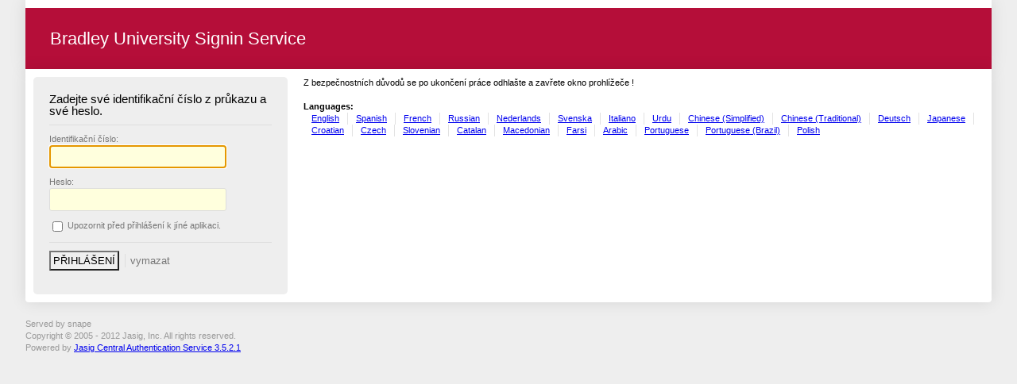

--- FILE ---
content_type: text/html;charset=UTF-8
request_url: https://signin.bradley.edu/cas/login?service=https%3A%2F%2Fcom.bradley.edu%2Fbutvnews%2Fwp-login.php%3Fredirect_to%3Dhttps%253A%252F%252Fcom.bradley.edu%252Fbutvnews%252Fwatch%252F&locale=cs
body_size: 2050
content:


<!DOCTYPE html PUBLIC "-//W3C//DTD XHTML 1.0 Strict//EN" "http://www.w3.org/TR/xhtml1/DTD/xhtml1-strict.dtd">








<html xmlns="http://www.w3.org/1999/xhtml" lang="en">
	<head>
	    <title>Bradley University Signin Service</title>
        
		
        <link type="text/css" rel="stylesheet" href="/cas/css/cas.css;jsessionid=585750DE15582B8EF1D331E5ABDC08A6" />
        <meta http-equiv="Content-Type" content="text/html; charset=UTF-8" />
	    <link rel="icon" href="/cas/favicon.ico;jsessionid=585750DE15582B8EF1D331E5ABDC08A6" type="image/x-icon" />
	</head>
	<body id="cas" class="fl-theme-iphone">
    <div class="flc-screenNavigator-view-container">
        <div class="fl-screenNavigator-view">
            <div id="header" class="flc-screenNavigator-navbar fl-navbar fl-table">
				
                <h1 id="app-name" class="fl-table-cell">Bradley University Signin Service</h1>
            </div>		
            <div id="content" class="fl-screenNavigator-scroll-container">



  <div class="box fl-panel" id="login">
			<form id="fm1" class="fm-v clearfix" action="/cas/login;jsessionid=585750DE15582B8EF1D331E5ABDC08A6?service=https%3A%2F%2Fcom.bradley.edu%2Fbutvnews%2Fwp-login.php%3Fredirect_to%3Dhttps%253A%252F%252Fcom.bradley.edu%252Fbutvnews%252Fwatch%252F&amp;locale=cs" method="post">
                  
                <!-- Toto je přihlašovací stránka Centrální autentikační služby (CAS). -->
                    <h2>Zadejte své identifikační číslo z průkazu a své heslo.</h2>
                    <div class="row fl-controls-left">
                        <label for="username" class="fl-label"><span class="accesskey">I</span>dentifikační číslo:</label>
						

						
						
						<input id="username" name="username" class="required" tabindex="1" accesskey="i" type="text" value="" size="25" autocomplete="false"/>
						
                    </div>
                    <div class="row fl-controls-left">
                        <label for="password" class="fl-label"><span class="accesskey">H</span>eslo:</label>
						
						
						<input id="password" name="password" class="required" tabindex="2" accesskey="h" type="password" value="" size="25" autocomplete="off"/>
                    </div>
                    <div class="row check">
                        <input id="warn" name="warn" value="true" tabindex="3" accesskey="u" type="checkbox" />
                        <label for="warn"><span class="accesskey">U</span>pozornit před přihlášení k jíné aplikaci.</label>
                    </div>
                    <div class="row btn-row">
						<input type="hidden" name="lt" value="LT-3509005-29qdP69pCbofHwzqcVCURBscPfeIf3" />
						<input type="hidden" name="execution" value="e1s1" />
						<input type="hidden" name="_eventId" value="submit" />

                        <input class="btn-submit" name="submit" accesskey="l" value="PŘIHLÁŠENÍ" tabindex="4" type="submit" />
                        <input class="btn-reset" name="reset" accesskey="c" value="VYMAZAT" tabindex="5" type="reset" />
                    </div>
            </form>
          </div>
            <div id="sidebar">
				<div class="sidebar-content">
                <p class="fl-panel fl-note fl-bevel-white fl-font-size-80">Z bezpečnostních důvodů se po ukončení práce odhlašte a zavřete okno prohlížeče !</p>
                <div id="list-languages" class="fl-panel">
                
					
                    
                  <h3>Languages:</h3>
                  
                     
                     
                        
						<ul
							><li class="first"><a href="login?service=https%3A%2F%2Fcom.bradley.edu%2Fbutvnews%2Fwp-login.php%3Fredirect_to%3Dhttps%253A%252F%252Fcom.bradley.edu%252Fbutvnews%252Fwatch%252F&locale=en">English</a></li
							><li><a href="login?service=https%3A%2F%2Fcom.bradley.edu%2Fbutvnews%2Fwp-login.php%3Fredirect_to%3Dhttps%253A%252F%252Fcom.bradley.edu%252Fbutvnews%252Fwatch%252F&locale=es">Spanish</a></li
							><li><a href="login?service=https%3A%2F%2Fcom.bradley.edu%2Fbutvnews%2Fwp-login.php%3Fredirect_to%3Dhttps%253A%252F%252Fcom.bradley.edu%252Fbutvnews%252Fwatch%252F&locale=fr">French</a></li
							><li><a href="login?service=https%3A%2F%2Fcom.bradley.edu%2Fbutvnews%2Fwp-login.php%3Fredirect_to%3Dhttps%253A%252F%252Fcom.bradley.edu%252Fbutvnews%252Fwatch%252F&locale=ru">Russian</a></li
							><li><a href="login?service=https%3A%2F%2Fcom.bradley.edu%2Fbutvnews%2Fwp-login.php%3Fredirect_to%3Dhttps%253A%252F%252Fcom.bradley.edu%252Fbutvnews%252Fwatch%252F&locale=nl">Nederlands</a></li
							><li><a href="login?service=https%3A%2F%2Fcom.bradley.edu%2Fbutvnews%2Fwp-login.php%3Fredirect_to%3Dhttps%253A%252F%252Fcom.bradley.edu%252Fbutvnews%252Fwatch%252F&locale=sv">Svenska</a></li
							><li><a href="login?service=https%3A%2F%2Fcom.bradley.edu%2Fbutvnews%2Fwp-login.php%3Fredirect_to%3Dhttps%253A%252F%252Fcom.bradley.edu%252Fbutvnews%252Fwatch%252F&locale=it">Italiano</a></li
							><li><a href="login?service=https%3A%2F%2Fcom.bradley.edu%2Fbutvnews%2Fwp-login.php%3Fredirect_to%3Dhttps%253A%252F%252Fcom.bradley.edu%252Fbutvnews%252Fwatch%252F&locale=ur">Urdu</a></li
							><li><a href="login?service=https%3A%2F%2Fcom.bradley.edu%2Fbutvnews%2Fwp-login.php%3Fredirect_to%3Dhttps%253A%252F%252Fcom.bradley.edu%252Fbutvnews%252Fwatch%252F&locale=zh_CN">Chinese (Simplified)</a></li
                            ><li><a href="login?service=https%3A%2F%2Fcom.bradley.edu%2Fbutvnews%2Fwp-login.php%3Fredirect_to%3Dhttps%253A%252F%252Fcom.bradley.edu%252Fbutvnews%252Fwatch%252F&locale=zh_TW">Chinese (Traditional)</a></li
							><li><a href="login?service=https%3A%2F%2Fcom.bradley.edu%2Fbutvnews%2Fwp-login.php%3Fredirect_to%3Dhttps%253A%252F%252Fcom.bradley.edu%252Fbutvnews%252Fwatch%252F&locale=de">Deutsch</a></li
							><li><a href="login?service=https%3A%2F%2Fcom.bradley.edu%2Fbutvnews%2Fwp-login.php%3Fredirect_to%3Dhttps%253A%252F%252Fcom.bradley.edu%252Fbutvnews%252Fwatch%252F&locale=ja">Japanese</a></li
							><li><a href="login?service=https%3A%2F%2Fcom.bradley.edu%2Fbutvnews%2Fwp-login.php%3Fredirect_to%3Dhttps%253A%252F%252Fcom.bradley.edu%252Fbutvnews%252Fwatch%252F&locale=hr">Croatian</a></li
							><li><a href="login?service=https%3A%2F%2Fcom.bradley.edu%2Fbutvnews%2Fwp-login.php%3Fredirect_to%3Dhttps%253A%252F%252Fcom.bradley.edu%252Fbutvnews%252Fwatch%252F&locale=cs">Czech</a></li
							><li><a href="login?service=https%3A%2F%2Fcom.bradley.edu%2Fbutvnews%2Fwp-login.php%3Fredirect_to%3Dhttps%253A%252F%252Fcom.bradley.edu%252Fbutvnews%252Fwatch%252F&locale=sl">Slovenian</a></li
                            ><li><a href="login?service=https%3A%2F%2Fcom.bradley.edu%2Fbutvnews%2Fwp-login.php%3Fredirect_to%3Dhttps%253A%252F%252Fcom.bradley.edu%252Fbutvnews%252Fwatch%252F&locale=ca">Catalan</a></li
                            ><li><a href="login?service=https%3A%2F%2Fcom.bradley.edu%2Fbutvnews%2Fwp-login.php%3Fredirect_to%3Dhttps%253A%252F%252Fcom.bradley.edu%252Fbutvnews%252Fwatch%252F&locale=mk">Macedonian</a></li
                            ><li><a href="login?service=https%3A%2F%2Fcom.bradley.edu%2Fbutvnews%2Fwp-login.php%3Fredirect_to%3Dhttps%253A%252F%252Fcom.bradley.edu%252Fbutvnews%252Fwatch%252F&locale=fa">Farsi</a></li
                            ><li><a href="login?service=https%3A%2F%2Fcom.bradley.edu%2Fbutvnews%2Fwp-login.php%3Fredirect_to%3Dhttps%253A%252F%252Fcom.bradley.edu%252Fbutvnews%252Fwatch%252F&locale=ar">Arabic</a></li
                            ><li><a href="login?service=https%3A%2F%2Fcom.bradley.edu%2Fbutvnews%2Fwp-login.php%3Fredirect_to%3Dhttps%253A%252F%252Fcom.bradley.edu%252Fbutvnews%252Fwatch%252F&locale=pt_PT">Portuguese</a></li
                            ><li><a href="login?service=https%3A%2F%2Fcom.bradley.edu%2Fbutvnews%2Fwp-login.php%3Fredirect_to%3Dhttps%253A%252F%252Fcom.bradley.edu%252Fbutvnews%252Fwatch%252F&locale=pt_BR">Portuguese (Brazil)</a></li
							><li class="last"><a href="login?service=https%3A%2F%2Fcom.bradley.edu%2Fbutvnews%2Fwp-login.php%3Fredirect_to%3Dhttps%253A%252F%252Fcom.bradley.edu%252Fbutvnews%252Fwatch%252F&locale=pl">Polish</a></li
						></ul>
                     
                   
                </div>
				</div>
            </div>



</div>
                <div id="footer" class="fl-panel fl-note fl-bevel-white fl-font-size-80">
                
                

 <p>Served by snape  </p>
 
                	<a id="jasig" href="http://www.jasig.org" title="go to Jasig home page"></a>
                    <div id="copyright">
                        <p>Copyright &copy; 2005 - 2012 Jasig, Inc. All rights reserved.</p>
                        <p>Powered by <a href="http://www.jasig.org/cas">Jasig Central Authentication Service 3.5.2.1</a></p>
                    </div>
                </div>
            </div>
        </div>
        <script type="text/javascript" src="https://ajax.googleapis.com/ajax/libs/jquery/3.4.1/jquery.min.js"></script>
        <script type="text/javascript" src="https://ajax.googleapis.com/ajax/libs/jqueryui/1.12.1/jquery-ui.min.js"></script>
        <script type="text/javascript" src="/cas/js/cas.js;jsessionid=585750DE15582B8EF1D331E5ABDC08A6"></script>
    </body>
</html>
